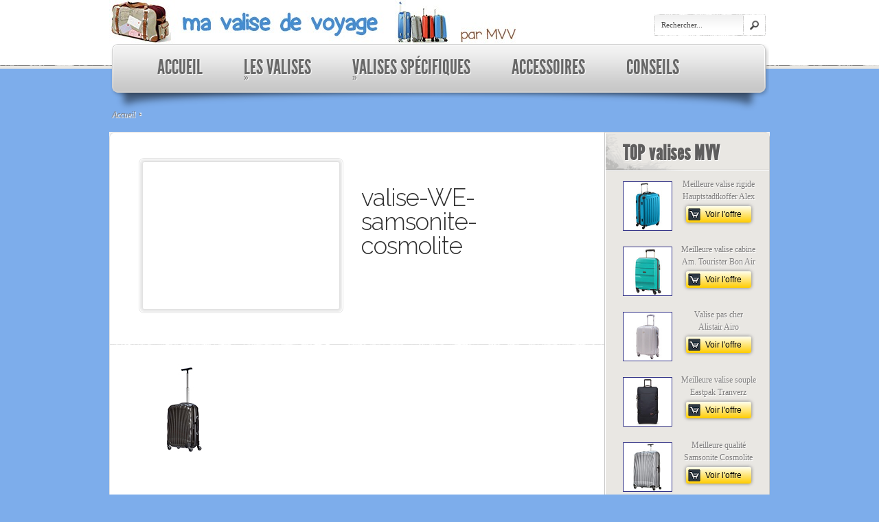

--- FILE ---
content_type: text/html; charset=UTF-8
request_url: https://www.ma-valise-voyage.fr/choisir-une-valise-pour-partir-en-week-end/valise-we-samsonite-cosmolite/
body_size: 14274
content:
<!DOCTYPE html PUBLIC "-//W3C//DTD XHTML 1.0 Transitional//EN" "http://www.w3.org/TR/xhtml1/DTD/xhtml1-transitional.dtd"><html xmlns="http://www.w3.org/1999/xhtml" lang="fr-FR"><head profile="http://gmpg.org/xfn/11"><meta http-equiv="Content-Type" content="text/html; charset=UTF-8" /> <noscript id="aonoscrcss"></noscript><title>valise-WE-samsonite-cosmolite - MaValiseVoyage</title><link rel="stylesheet" media="print" onload="this.onload=null;this.media='all';" id="ao_optimized_gfonts" href="https://fonts.googleapis.com/css?family=Raleway:400,300,200&amp;display=swap" /><!-- <link rel="stylesheet" href="https://www.ma-valise-voyage.fr/wp-content/cache/autoptimize/css/autoptimize_single_28ba676a378e43773631d4ad9834aad2.css" type="text/css" media="screen" /> -->
<link rel="stylesheet" type="text/css" href="//www.ma-valise-voyage.fr/wp-content/cache/wpfc-minified/fe0evl1/48bg0.css" media="screen"/><link rel="pingback" href="https://www.ma-valise-voyage.fr/xmlrpc.php" /> <!--[if lt IE 7]><link rel="stylesheet" type="text/css" href="https://www.ma-valise-voyage.fr/wp-content/themes/eStore-vierge/css/ie6style.css" /> <script type="text/javascript" src="https://www.ma-valise-voyage.fr/wp-content/themes/eStore-vierge/js/DD_belatedPNG_0.0.8a-min.js"></script> <script type="text/javascript">DD_belatedPNG.fix('img#logo');</script> <![endif]--> <!--[if IE 7]><link rel="stylesheet" type="text/css" href="https://www.ma-valise-voyage.fr/wp-content/themes/eStore-vierge/css/ie7style.css" /> <![endif]--> <!--[if IE 8]><link rel="stylesheet" type="text/css" href="https://www.ma-valise-voyage.fr/wp-content/themes/eStore-vierge/css/ie8style.css" /> <![endif]--> <script type="text/javascript">document.documentElement.className = 'js';</script> <title>valise-WE-samsonite-cosmolite - MaValiseVoyage</title><meta name="robots" content="max-snippet:-1, max-image-preview:large, max-video-preview:-1"/><link rel="canonical" href="https://www.ma-valise-voyage.fr/choisir-une-valise-pour-partir-en-week-end/valise-we-samsonite-cosmolite/" /><meta property="og:locale" content="fr_FR" /><meta property="og:type" content="article" /><meta property="og:title" content="valise-WE-samsonite-cosmolite - MaValiseVoyage" /><meta property="og:url" content="https://www.ma-valise-voyage.fr/choisir-une-valise-pour-partir-en-week-end/valise-we-samsonite-cosmolite/" /><meta property="og:site_name" content="MaValiseVoyage" /><meta property="article:publisher" content="https://www.facebook.com/MaValiseVoyage/" /><meta name="twitter:card" content="summary_large_image" /><meta name="twitter:title" content="valise-WE-samsonite-cosmolite - MaValiseVoyage" /><meta name="twitter:image" content="https://www.ma-valise-voyage.fr/wp-content/uploads/2015/03/valise-WE-samsonite-cosmolite.jpg" /> <script type='application/ld+json' class='yoast-schema-graph yoast-schema-graph--main'>{"@context":"https://schema.org","@graph":[{"@type":"WebSite","@id":"https://www.ma-valise-voyage.fr/#website","url":"https://www.ma-valise-voyage.fr/","name":"MaValiseVoyage","inLanguage":"fr-FR","description":"Sac et valise cabine ou rigide sur Ma-Valise-Voyage.fr","potentialAction":{"@type":"SearchAction","target":"https://www.ma-valise-voyage.fr/?s={search_term_string}","query-input":"required name=search_term_string"}},{"@type":"WebPage","@id":"https://www.ma-valise-voyage.fr/choisir-une-valise-pour-partir-en-week-end/valise-we-samsonite-cosmolite/#webpage","url":"https://www.ma-valise-voyage.fr/choisir-une-valise-pour-partir-en-week-end/valise-we-samsonite-cosmolite/","name":"valise-WE-samsonite-cosmolite - MaValiseVoyage","isPartOf":{"@id":"https://www.ma-valise-voyage.fr/#website"},"inLanguage":"fr-FR","datePublished":"2015-03-30T19:54:06+00:00","dateModified":"2015-03-30T19:54:06+00:00"}]}</script> <link rel='dns-prefetch' href='//www.ma-valise-voyage.fr' /><link href='https://fonts.gstatic.com' crossorigin='anonymous' rel='preconnect' /><link rel="alternate" type="application/rss+xml" title="MaValiseVoyage &raquo; Flux" href="https://www.ma-valise-voyage.fr/feed/" /><link rel="alternate" type="application/rss+xml" title="MaValiseVoyage &raquo; Flux des commentaires" href="https://www.ma-valise-voyage.fr/comments/feed/" /><link rel="alternate" type="application/rss+xml" title="MaValiseVoyage &raquo; valise-WE-samsonite-cosmolite Flux des commentaires" href="https://www.ma-valise-voyage.fr/choisir-une-valise-pour-partir-en-week-end/valise-we-samsonite-cosmolite/feed/" /><!-- <link rel="stylesheet" href="https://www.ma-valise-voyage.fr/wp-content/cache/autoptimize/css/autoptimize_single_aaf973b3663e68367fd79c72af3bcb5d.css" type="text/css" media="screen" /> -->
<link rel="stylesheet" type="text/css" href="//www.ma-valise-voyage.fr/wp-content/cache/wpfc-minified/7nfvch94/48bg0.css" media="screen"/><meta content="eStore v.5.0" name="generator"/><!-- <link rel='stylesheet' id='wp-block-library-css'  href='https://www.ma-valise-voyage.fr/wp-includes/css/dist/block-library/style.min.css' type='text/css' media='all' /> --><!-- <link rel='stylesheet' id='toc-screen-css'  href='https://www.ma-valise-voyage.fr/wp-content/plugins/table-of-contents-plus/screen.min.css' type='text/css' media='all' /> --><!-- <link rel='stylesheet' id='et_lb_modules-css'  href='https://www.ma-valise-voyage.fr/wp-content/cache/autoptimize/css/autoptimize_single_c0102af27938567cb82cc02e4da3a673.css' type='text/css' media='all' /> --><!-- <link rel='stylesheet' id='tablepress-default-css'  href='https://www.ma-valise-voyage.fr/wp-content/tablepress-combined.min.css' type='text/css' media='all' /> --><!-- <link rel='stylesheet' id='et-shortcodes-css-css'  href='https://www.ma-valise-voyage.fr/wp-content/cache/autoptimize/css/autoptimize_single_40cb404848bc2e556105c8aea77f29aa.css' type='text/css' media='all' /> --><!-- <link rel='stylesheet' id='popup-maker-site-css'  href='https://www.ma-valise-voyage.fr/wp-content/plugins/popup-maker/assets/css/pum-site.min.css' type='text/css' media='all' /> -->
<link rel="stylesheet" type="text/css" href="//www.ma-valise-voyage.fr/wp-content/cache/wpfc-minified/23b24yqe/48bg0.css" media="all"/><style id='popup-maker-site-inline-css' type='text/css'>/* Popup Google Fonts */
@import url('//fonts.googleapis.com/css?family=Montserrat:100');

/* Popup Theme 5541: Bleu entreprise */
.pum-theme-5541, .pum-theme-enterprise-blue { background-color: rgba( 0, 0, 0, 0.70 ) } 
.pum-theme-5541 .pum-container, .pum-theme-enterprise-blue .pum-container { padding: 28px; border-radius: 5px; border: 1px none #000000; box-shadow: 0px 10px 25px 4px rgba( 2, 2, 2, 0.50 ); background-color: rgba( 255, 255, 255, 1.00 ) } 
.pum-theme-5541 .pum-title, .pum-theme-enterprise-blue .pum-title { color: #315b7c; text-align: left; text-shadow: 0px 0px 0px rgba( 2, 2, 2, 0.23 ); font-family: inherit; font-weight: 100; font-size: 34px; line-height: 36px } 
.pum-theme-5541 .pum-content, .pum-theme-enterprise-blue .pum-content { color: #2d2d2d; font-family: inherit; font-weight: 100 } 
.pum-theme-5541 .pum-content + .pum-close, .pum-theme-enterprise-blue .pum-content + .pum-close { position: absolute; height: 28px; width: 28px; left: auto; right: 8px; bottom: auto; top: 8px; padding: 4px; color: #ffffff; font-family: Times New Roman; font-weight: 100; font-size: 20px; line-height: 20px; border: 1px none #ffffff; border-radius: 42px; box-shadow: 0px 0px 0px 0px rgba( 2, 2, 2, 0.23 ); text-shadow: 0px 0px 0px rgba( 0, 0, 0, 0.23 ); background-color: rgba( 49, 91, 124, 1.00 ) } 

/* Popup Theme 5542: Boite de bienvenue */
.pum-theme-5542, .pum-theme-hello-box { background-color: rgba( 0, 0, 0, 0.75 ) } 
.pum-theme-5542 .pum-container, .pum-theme-hello-box .pum-container { padding: 30px; border-radius: 80px; border: 14px solid #81d742; box-shadow: 0px 0px 0px 0px rgba( 2, 2, 2, 0.00 ); background-color: rgba( 255, 255, 255, 1.00 ) } 
.pum-theme-5542 .pum-title, .pum-theme-hello-box .pum-title { color: #2d2d2d; text-align: left; text-shadow: 0px 0px 0px rgba( 2, 2, 2, 0.23 ); font-family: Montserrat; font-weight: 100; font-size: 32px; line-height: 36px } 
.pum-theme-5542 .pum-content, .pum-theme-hello-box .pum-content { color: #2d2d2d; font-family: inherit; font-weight: 100 } 
.pum-theme-5542 .pum-content + .pum-close, .pum-theme-hello-box .pum-content + .pum-close { position: absolute; height: auto; width: auto; left: auto; right: -30px; bottom: auto; top: -30px; padding: 0px; color: #2d2d2d; font-family: Times New Roman; font-weight: 100; font-size: 32px; line-height: 28px; border: 1px none #ffffff; border-radius: 28px; box-shadow: 0px 0px 0px 0px rgba( 2, 2, 2, 0.23 ); text-shadow: 0px 0px 0px rgba( 0, 0, 0, 0.23 ); background-color: rgba( 255, 255, 255, 1.00 ) } 

/* Popup Theme 5543: En pointe */
.pum-theme-5543, .pum-theme-cutting-edge { background-color: rgba( 0, 0, 0, 0.50 ) } 
.pum-theme-5543 .pum-container, .pum-theme-cutting-edge .pum-container { padding: 18px; border-radius: 0px; border: 1px none #000000; box-shadow: 0px 10px 25px 0px rgba( 2, 2, 2, 0.50 ); background-color: rgba( 30, 115, 190, 1.00 ) } 
.pum-theme-5543 .pum-title, .pum-theme-cutting-edge .pum-title { color: #ffffff; text-align: left; text-shadow: 0px 0px 0px rgba( 2, 2, 2, 0.23 ); font-family: Sans-Serif; font-weight: 100; font-size: 26px; line-height: 28px } 
.pum-theme-5543 .pum-content, .pum-theme-cutting-edge .pum-content { color: #ffffff; font-family: inherit; font-weight: 100 } 
.pum-theme-5543 .pum-content + .pum-close, .pum-theme-cutting-edge .pum-content + .pum-close { position: absolute; height: 24px; width: 24px; left: auto; right: 0px; bottom: auto; top: 0px; padding: 0px; color: #1e73be; font-family: Times New Roman; font-weight: 100; font-size: 32px; line-height: 24px; border: 1px none #ffffff; border-radius: 0px; box-shadow: -1px 1px 1px 0px rgba( 2, 2, 2, 0.10 ); text-shadow: -1px 1px 1px rgba( 0, 0, 0, 0.10 ); background-color: rgba( 238, 238, 34, 1.00 ) } 

/* Popup Theme 5544: Framed Border */
.pum-theme-5544, .pum-theme-framed-border { background-color: rgba( 255, 255, 255, 0.50 ) } 
.pum-theme-5544 .pum-container, .pum-theme-framed-border .pum-container { padding: 18px; border-radius: 0px; border: 20px outset #dd3333; box-shadow: 1px 1px 3px 0px rgba( 2, 2, 2, 0.97 ) inset; background-color: rgba( 255, 251, 239, 1.00 ) } 
.pum-theme-5544 .pum-title, .pum-theme-framed-border .pum-title { color: #000000; text-align: left; text-shadow: 0px 0px 0px rgba( 2, 2, 2, 0.23 ); font-family: inherit; font-weight: 100; font-size: 32px; line-height: 36px } 
.pum-theme-5544 .pum-content, .pum-theme-framed-border .pum-content { color: #2d2d2d; font-family: inherit; font-weight: 100 } 
.pum-theme-5544 .pum-content + .pum-close, .pum-theme-framed-border .pum-content + .pum-close { position: absolute; height: 20px; width: 20px; left: auto; right: -20px; bottom: auto; top: -20px; padding: 0px; color: #ffffff; font-family: Tahoma; font-weight: 700; font-size: 16px; line-height: 18px; border: 1px none #ffffff; border-radius: 0px; box-shadow: 0px 0px 0px 0px rgba( 2, 2, 2, 0.23 ); text-shadow: 0px 0px 0px rgba( 0, 0, 0, 0.23 ); background-color: rgba( 0, 0, 0, 0.55 ) } 

/* Popup Theme 5545: Barre flottante - Bleu léger */
.pum-theme-5545, .pum-theme-floating-bar { background-color: rgba( 255, 255, 255, 0.00 ) } 
.pum-theme-5545 .pum-container, .pum-theme-floating-bar .pum-container { padding: 8px; border-radius: 0px; border: 1px none #000000; box-shadow: 1px 1px 3px 0px rgba( 2, 2, 2, 0.23 ); background-color: rgba( 238, 246, 252, 1.00 ) } 
.pum-theme-5545 .pum-title, .pum-theme-floating-bar .pum-title { color: #505050; text-align: left; text-shadow: 0px 0px 0px rgba( 2, 2, 2, 0.23 ); font-family: inherit; font-weight: 400; font-size: 32px; line-height: 36px } 
.pum-theme-5545 .pum-content, .pum-theme-floating-bar .pum-content { color: #505050; font-family: inherit; font-weight: 400 } 
.pum-theme-5545 .pum-content + .pum-close, .pum-theme-floating-bar .pum-content + .pum-close { position: absolute; height: 18px; width: 18px; left: auto; right: 5px; bottom: auto; top: 50%; padding: 0px; color: #505050; font-family: Sans-Serif; font-weight: 700; font-size: 15px; line-height: 18px; border: 1px solid #505050; border-radius: 15px; box-shadow: 0px 0px 0px 0px rgba( 2, 2, 2, 0.00 ); text-shadow: 0px 0px 0px rgba( 0, 0, 0, 0.00 ); background-color: rgba( 255, 255, 255, 0.00 ); transform: translate(0, -50%) } 

/* Popup Theme 5546: Contenu uniquement - Pour utilisation avec les constructeurs de pages ou l’éditeur de blocs */
.pum-theme-5546, .pum-theme-content-only { background-color: rgba( 0, 0, 0, 0.70 ) } 
.pum-theme-5546 .pum-container, .pum-theme-content-only .pum-container { padding: 0px; border-radius: 0px; border: 1px none #000000; box-shadow: 0px 0px 0px 0px rgba( 2, 2, 2, 0.00 ) } 
.pum-theme-5546 .pum-title, .pum-theme-content-only .pum-title { color: #000000; text-align: left; text-shadow: 0px 0px 0px rgba( 2, 2, 2, 0.23 ); font-family: inherit; font-weight: 400; font-size: 32px; line-height: 36px } 
.pum-theme-5546 .pum-content, .pum-theme-content-only .pum-content { color: #8c8c8c; font-family: inherit; font-weight: 400 } 
.pum-theme-5546 .pum-content + .pum-close, .pum-theme-content-only .pum-content + .pum-close { position: absolute; height: 18px; width: 18px; left: auto; right: 7px; bottom: auto; top: 7px; padding: 0px; color: #000000; font-family: inherit; font-weight: 700; font-size: 20px; line-height: 20px; border: 1px none #ffffff; border-radius: 15px; box-shadow: 0px 0px 0px 0px rgba( 2, 2, 2, 0.00 ); text-shadow: 0px 0px 0px rgba( 0, 0, 0, 0.00 ); background-color: rgba( 255, 255, 255, 0.00 ) } 

/* Popup Theme 5540: Visionneuse */
.pum-theme-5540, .pum-theme-lightbox { background-color: rgba( 0, 0, 0, 0.60 ) } 
.pum-theme-5540 .pum-container, .pum-theme-lightbox .pum-container { padding: 18px; border-radius: 3px; border: 8px solid #000000; box-shadow: 0px 0px 30px 0px rgba( 2, 2, 2, 1.00 ); background-color: rgba( 255, 255, 255, 1.00 ) } 
.pum-theme-5540 .pum-title, .pum-theme-lightbox .pum-title { color: #000000; text-align: left; text-shadow: 0px 0px 0px rgba( 2, 2, 2, 0.23 ); font-family: inherit; font-weight: 100; font-size: 32px; line-height: 36px } 
.pum-theme-5540 .pum-content, .pum-theme-lightbox .pum-content { color: #000000; font-family: inherit; font-weight: 100 } 
.pum-theme-5540 .pum-content + .pum-close, .pum-theme-lightbox .pum-content + .pum-close { position: absolute; height: 26px; width: 26px; left: auto; right: -13px; bottom: auto; top: -13px; padding: 0px; color: #ffffff; font-family: Arial; font-weight: 100; font-size: 24px; line-height: 24px; border: 2px solid #ffffff; border-radius: 26px; box-shadow: 0px 0px 15px 1px rgba( 2, 2, 2, 0.75 ); text-shadow: 0px 0px 0px rgba( 0, 0, 0, 0.23 ); background-color: rgba( 0, 0, 0, 1.00 ) } 

/* Popup Theme 4851: Default Theme */
.pum-theme-4851, .pum-theme-default-theme-2 { background-color: rgba( 255, 255, 255, 1.00 ) } 
.pum-theme-4851 .pum-container, .pum-theme-default-theme-2 .pum-container { padding: 18px; border-radius: 0px; border: 1px none #000000; box-shadow: 1px 1px 3px 0px rgba( 2, 2, 2, 0.23 ); background-color: rgba( 249, 249, 249, 1.00 ) } 
.pum-theme-4851 .pum-title, .pum-theme-default-theme-2 .pum-title { color: #000000; text-align: left; text-shadow: 0px 0px 0px rgba( 2, 2, 2, 0.23 ); font-family: inherit; font-weight: inherit; font-size: 32px; font-style: normal; line-height: 36px } 
.pum-theme-4851 .pum-content, .pum-theme-default-theme-2 .pum-content { color: #8c8c8c; font-family: inherit; font-weight: inherit; font-style: normal } 
.pum-theme-4851 .pum-content + .pum-close, .pum-theme-default-theme-2 .pum-content + .pum-close { position: absolute; height: auto; width: auto; left: auto; right: 0px; bottom: auto; top: 0px; padding: 8px; color: #ffffff; font-family: inherit; font-weight: inherit; font-size: 12px; font-style: normal; line-height: 14px; border: 1px none #ffffff; border-radius: 0px; box-shadow: 0px 0px 0px 0px rgba( 2, 2, 2, 0.23 ); text-shadow: 0px 0px 0px rgba( 0, 0, 0, 0.23 ); background-color: rgba( 0, 183, 205, 1.00 ) } 

/* Popup Theme 4073: Default Theme */
.pum-theme-4073, .pum-theme-default-theme { background-color: rgba( 255, 255, 255, 1.00 ) } 
.pum-theme-4073 .pum-container, .pum-theme-default-theme .pum-container { padding: 18px; border-radius: 0px; border: 1px none #000000; box-shadow: 1px 1px 3px 0px rgba( 2, 2, 2, 0.23 ); background-color: rgba( 249, 249, 249, 1.00 ) } 
.pum-theme-4073 .pum-title, .pum-theme-default-theme .pum-title { color: #000000; text-align: left; text-shadow: 0px 0px 0px rgba( 2, 2, 2, 0.23 ); font-family: inherit; font-weight: inherit; font-size: 32px; font-style: normal; line-height: 36px } 
.pum-theme-4073 .pum-content, .pum-theme-default-theme .pum-content { color: #8c8c8c; font-family: inherit; font-weight: inherit; font-style: normal } 
.pum-theme-4073 .pum-content + .pum-close, .pum-theme-default-theme .pum-content + .pum-close { position: absolute; height: auto; width: auto; left: auto; right: 0px; bottom: auto; top: 0px; padding: 8px; color: #ffffff; font-family: inherit; font-weight: inherit; font-size: 12px; font-style: normal; line-height: 14px; border: 1px none #ffffff; border-radius: 0px; box-shadow: 0px 0px 0px 0px rgba( 2, 2, 2, 0.23 ); text-shadow: 0px 0px 0px rgba( 0, 0, 0, 0.23 ); background-color: rgba( 0, 183, 205, 1.00 ) } 

#pum-4072 {z-index: 1999999999}</style><!-- <link rel='stylesheet' id='aawp-styles-css'  href='https://www.ma-valise-voyage.fr/wp-content/plugins/aawp/public/assets/css/styles.min.css' type='text/css' media='all' /> -->
<link rel="stylesheet" type="text/css" href="//www.ma-valise-voyage.fr/wp-content/cache/wpfc-minified/mbu5k9fd/48bg0.css" media="all"/><!-- <link rel='stylesheet' id='fancybox-css'  href='https://www.ma-valise-voyage.fr/wp-content/cache/autoptimize/css/autoptimize_single_87f88afe6cf8c1961b53d0a4581d17bc.css' type='text/css' media='screen' /> --><!-- <link rel='stylesheet' id='et_page_templates-css'  href='https://www.ma-valise-voyage.fr/wp-content/cache/autoptimize/css/autoptimize_single_c38c99fdfa248f7aa3f5e0a5b692a716.css' type='text/css' media='screen' /> -->
<link rel="stylesheet" type="text/css" href="//www.ma-valise-voyage.fr/wp-content/cache/wpfc-minified/79bkkmcx/48bg0.css" media="screen"/> <script type='text/javascript' src='https://www.ma-valise-voyage.fr/wp-includes/js/jquery/jquery.js'></script> <link rel='https://api.w.org/' href='https://www.ma-valise-voyage.fr/wp-json/' /><link rel="EditURI" type="application/rsd+xml" title="RSD" href="https://www.ma-valise-voyage.fr/xmlrpc.php?rsd" /><link rel="wlwmanifest" type="application/wlwmanifest+xml" href="https://www.ma-valise-voyage.fr/wp-includes/wlwmanifest.xml" /><meta name="generator" content="WordPress 5.4.18" /><link rel='shortlink' href='https://www.ma-valise-voyage.fr/?p=3024' /><link rel="alternate" type="application/json+oembed" href="https://www.ma-valise-voyage.fr/wp-json/oembed/1.0/embed?url=https%3A%2F%2Fwww.ma-valise-voyage.fr%2Fchoisir-une-valise-pour-partir-en-week-end%2Fvalise-we-samsonite-cosmolite%2F" /><link rel="alternate" type="text/xml+oembed" href="https://www.ma-valise-voyage.fr/wp-json/oembed/1.0/embed?url=https%3A%2F%2Fwww.ma-valise-voyage.fr%2Fchoisir-une-valise-pour-partir-en-week-end%2Fvalise-we-samsonite-cosmolite%2F&#038;format=xml" /><style type="text/css">/*<![CDATA[*/.aawp .aawp-tb__row--highlight{background-color:#256aaf;}.aawp .aawp-tb__row--highlight{color:#256aaf;}.aawp .aawp-tb__row--highlight a{color:#256aaf;}/*]]>*/</style><style type="text/css"></style><link rel="shortcut icon" href="https://www.ma-valise-voyage.fr/wp-content/uploads/2014/12/favicon-ma-valise-voyage.png" /><style type="text/css" id="custom-background-css">body.custom-background { background-color: #7dadeb; }</style><style type="text/css">#et_pt_portfolio_gallery { margin-left: -41px; }
		.et_pt_portfolio_item { margin-left: 31px; }
		.et_portfolio_small { margin-left: -40px !important; }
		.et_portfolio_small .et_pt_portfolio_item { margin-left: 29px !important; }
		.et_portfolio_large { margin-left: -24px !important; }
		.et_portfolio_large .et_pt_portfolio_item { margin-left: 4px !important; }</style><style type="text/css" id="et-custom-css">#secondary-menu ul {width: 172px !important;}

/* CSS Sidebar Image */
    #sidebar img.selec { float: left; border: 1px solid #338; height: 70px; margin-right: 3px; margin-top: 5px; }
    div.divselec:after { content: ""; /* Important, sinon l'élément n'est pas généré. */ display: table; clear: both; }



/* Gestion CSS Bouton Ama shortcode */
.amabtn {
    background: linear-gradient(#ffe, #fc0) repeat scroll 0 0 rgba(0, 0, 0, 0);
    border-radius: 3px;
    box-shadow: 0 0 5px rgba(0, 0, 0, 0.5), 0 -1px 0 rgba(255, 255, 255, 0.4);
    color: #000;
    display: inline-block;
    margin-bottom: 5px;
    margin-top: 5px;
    padding: 2px 14px 2px 2px;
    text-align: center;
    text-shadow: 0 1px 0 rgba(255, 255, 255, 0.2);
    font-family: Arial,sans-serif;
    font-size: 14px;
}
.amabtn:hover {
    background: linear-gradient(#fd5, #fb3) repeat scroll 0 0 rgba(0, 0, 0, 0);
    color: #222;
}

.amaimg {
    vertical-align: -9px;
    margin-right: 12px;
}



/* Gestion CSS Bouton Ama shortcode Petit */
.amabtnpetit {
    background: linear-gradient(#ffe, #fc0) repeat scroll 0 0 rgba(0, 0, 0, 0);
    border-radius: 3px;
    box-shadow: 0 0 5px rgba(0, 0, 0, 0.5), 0 -1px 0 rgba(255, 255, 255, 0.4);
    color: #000;
    display: inline-block;
    margin-bottom: 5px;
    margin-top: 5px;
    padding: 2px 14px 2px 2px;
    text-align: center;
    text-shadow: 0 1px 0 rgba(255, 255, 255, 0.2);
    font-family: Arial,sans-serif;
    font-size: 12px;
/* min-width: 100px; */
}
.amabtnpetit:hover {
    background: linear-gradient(#fd5, #fb3) repeat scroll 0 0 rgba(0, 0, 0, 0);
    color: #222;
}

.amaimgpetit {
    vertical-align: -6px;
    margin-right: 6px;
}



/* Gestion CSS Bouton Ama shortcode sans */
.amabtnsans {
    background: linear-gradient(#ffe, #fc0) repeat scroll 0 0 rgba(0, 0, 0, 0);
    border-radius: 3px;
    box-shadow: 0 0 5px rgba(0, 0, 0, 0.5), 0 -1px 0 rgba(255, 255, 255, 0.4);
    color: #000;
    display: inline-block;
    margin-bottom: 5px;
    margin-top: 5px;
    padding: 8px 6px 8px 6px;
    text-align: center;
    text-shadow: 0 1px 0 rgba(255, 255, 255, 0.2);
    font-family: Arial,sans-serif;
    font-size: 14px;
}
.amabtnsans:hover {
    background: linear-gradient(#fd5, #fb3) repeat scroll 0 0 rgba(0, 0, 0, 0);
    color: #222;
}</style> <script src="https://www.ma-valise-voyage.fr/wp-content/cache/autoptimize/js/autoptimize_3f99c17d13102b02e3223804c3678e6f.js"></script></head><body class="attachment attachment-template-default single single-attachment postid-3024 attachmentid-3024 attachment-jpeg custom-background cufon-enabled aawp-custom chrome et_includes_sidebar"><div id="header"><div class="container clearfix"> <a href="https://www.ma-valise-voyage.fr/"> <noscript><img src="https://www.ma-valise-voyage.fr/wp-content/uploads/2014/12/logo-ma-valise-voyage1.jpg" alt="MaValiseVoyage" id="logo"/></noscript><img class="lazyload" src='data:image/svg+xml,%3Csvg%20xmlns=%22http://www.w3.org/2000/svg%22%20viewBox=%220%200%20210%20140%22%3E%3C/svg%3E' data-src="https://www.ma-valise-voyage.fr/wp-content/uploads/2014/12/logo-ma-valise-voyage1.jpg" alt="MaValiseVoyage" id="logo"/></a><ul id="top-menu" class="nav superfish clearfix"></ul><div id="search-bar"><form method="get" id="searchform1" action="https://www.ma-valise-voyage.fr/"> <input type="text" value="Rechercher..." name="s" id="searchinput" /> <input type="image" src="https://www.ma-valise-voyage.fr/wp-content/themes/eStore-vierge/images/search-icon.png" id="searchsubmit" /></form></div><div id="menu"><ul id="secondary-menu" class="nav superfish clearfix"><li id="menu-item-146" class="menu-item menu-item-type-post_type menu-item-object-page menu-item-home"><a href="https://www.ma-valise-voyage.fr/"><strong>Accueil</strong><span></span></a></li><li id="menu-item-3041" class="menu-item menu-item-type-taxonomy menu-item-object-category menu-item-has-children"><a href="https://www.ma-valise-voyage.fr/category/valise/"><strong>Les valises</strong><span></span></a><ul class="sub-menu"><li id="menu-item-1303" class="menu-item menu-item-type-post_type menu-item-object-page"><a href="https://www.ma-valise-voyage.fr/notre-comparatif-des-meilleures-valises-cabines/">Comparatif Valises Cabines<span></span></a></li><li id="menu-item-1302" class="menu-item menu-item-type-post_type menu-item-object-page"><a href="https://www.ma-valise-voyage.fr/comparatif-des-meilleures-valises-rigides/">Comparatif Valises Rigides<span></span></a></li><li id="menu-item-1305" class="menu-item menu-item-type-post_type menu-item-object-page"><a href="https://www.ma-valise-voyage.fr/notre-comparatif-des-meilleurs-sacs-de-voyages/">Comparatif Sacs de Voyage<span></span></a></li><li id="menu-item-4058" class="menu-item menu-item-type-post_type menu-item-object-page"><a href="https://www.ma-valise-voyage.fr/comparatif-meilleurs-sacs-a-dos/">Comparatif Sacs à Dos<span></span></a></li></ul></li><li id="menu-item-3042" class="menu-item menu-item-type-taxonomy menu-item-object-category menu-item-has-children"><a href="https://www.ma-valise-voyage.fr/category/valises-specifiques/"><strong>Valises Spécifiques</strong><span></span></a><ul class="sub-menu"><li id="menu-item-3044" class="menu-item menu-item-type-taxonomy menu-item-object-category"><a href="https://www.ma-valise-voyage.fr/category/valises-specifiques/valises-design/">Valises design<span></span></a></li><li id="menu-item-3046" class="menu-item menu-item-type-taxonomy menu-item-object-category"><a href="https://www.ma-valise-voyage.fr/category/valises-specifiques/valises-pour-les-enfants/">Valises pour les enfants<span></span></a></li><li id="menu-item-3050" class="menu-item menu-item-type-taxonomy menu-item-object-category"><a href="https://www.ma-valise-voyage.fr/category/valises-specifiques/tailles-et-matieres/">Tailles et matières<span></span></a></li><li id="menu-item-3047" class="menu-item menu-item-type-taxonomy menu-item-object-category"><a href="https://www.ma-valise-voyage.fr/category/valises-specifiques/valises-pour-les-pros/">Valises pour les pros<span></span></a></li><li id="menu-item-3075" class="menu-item menu-item-type-taxonomy menu-item-object-category"><a href="https://www.ma-valise-voyage.fr/category/valises-specifiques/valises-pour-le-sport/">Valises pour le sport<span></span></a></li><li id="menu-item-3048" class="menu-item menu-item-type-taxonomy menu-item-object-category"><a href="https://www.ma-valise-voyage.fr/category/valises-specifiques/valises-pour-les-soins/">Valises pour les soins<span></span></a></li><li id="menu-item-3043" class="menu-item menu-item-type-taxonomy menu-item-object-category"><a href="https://www.ma-valise-voyage.fr/category/valises-specifiques/valises-pour-les-animaux/">Valises pour les animaux<span></span></a></li></ul></li><li id="menu-item-2130" class="menu-item menu-item-type-post_type menu-item-object-page"><a href="https://www.ma-valise-voyage.fr/accessoires-de-voyage/"><strong>Accessoires</strong><span></span></a></li><li id="menu-item-3052" class="menu-item menu-item-type-taxonomy menu-item-object-category"><a href="https://www.ma-valise-voyage.fr/category/conseils-pratiques/"><strong>Conseils</strong><span></span></a></li></ul></div></div></div><div id="content" ><div class="container clearfix"><div id="breadcrumbs"> <a href="https://www.ma-valise-voyage.fr/">Accueil</a> <span class="sep"></span></div><div id="main-area"><div id="main-content" class="clearfix"><div id="left-column"><div class="post clearfix"><div id="product-slider"><div id="product-slides"><div class="item-slide"> <a href="https://www.ma-valise-voyage.fr/wp-content/uploads/2015/03/valise-WE-samsonite-cosmolite.jpg" rel="gallery" class="fancybox"> <span class="overlay"></span> </a></div></div></div><div class="product-info"><h1 class="title">valise-WE-samsonite-cosmolite</h1><div class="clearfix"></div><div class="description"><p></p></div></div><div class="clear"></div><div class="hr"></div><p class="attachment"><a href='https://www.ma-valise-voyage.fr/wp-content/uploads/2015/03/valise-WE-samsonite-cosmolite.jpg'><noscript><img width="130" height="130" src="https://www.ma-valise-voyage.fr/wp-content/uploads/2015/03/valise-WE-samsonite-cosmolite.jpg" class="attachment-medium size-medium" alt="" srcset="https://www.ma-valise-voyage.fr/wp-content/uploads/2015/03/valise-WE-samsonite-cosmolite.jpg 130w, https://www.ma-valise-voyage.fr/wp-content/uploads/2015/03/valise-WE-samsonite-cosmolite-109x109.jpg 109w, https://www.ma-valise-voyage.fr/wp-content/uploads/2015/03/valise-WE-samsonite-cosmolite-44x44.jpg 44w" sizes="(max-width: 130px) 100vw, 130px" /></noscript><img width="130" height="130" src='data:image/svg+xml,%3Csvg%20xmlns=%22http://www.w3.org/2000/svg%22%20viewBox=%220%200%20130%20130%22%3E%3C/svg%3E' data-src="https://www.ma-valise-voyage.fr/wp-content/uploads/2015/03/valise-WE-samsonite-cosmolite.jpg" class="lazyload attachment-medium size-medium" alt="" data-srcset="https://www.ma-valise-voyage.fr/wp-content/uploads/2015/03/valise-WE-samsonite-cosmolite.jpg 130w, https://www.ma-valise-voyage.fr/wp-content/uploads/2015/03/valise-WE-samsonite-cosmolite-109x109.jpg 109w, https://www.ma-valise-voyage.fr/wp-content/uploads/2015/03/valise-WE-samsonite-cosmolite-44x44.jpg 44w" data-sizes="(max-width: 130px) 100vw, 130px" /></a></p><div class="clear"></div></div></div><div id="sidebar"><div id="text-7" class="widget widget_text"><h4 class="widgettitle">TOP valises MVV</h4><div class="widget-content"><div class="textwidget"><div class="divselec" style="text-align: center"> <a href="https://www.ma-valise-voyage.fr/meilleure-valise-rigide" target="_blank" rel="noopener noreferrer"> <noscript><img class="selec" src="https://www.ma-valise-voyage.fr/wp-content/uploads/2015/06/valise-meilleure-valise-rigide-haupstadtkoffer-alex.jpg" /></noscript><img class="lazyload selec" src='data:image/svg+xml,%3Csvg%20xmlns=%22http://www.w3.org/2000/svg%22%20viewBox=%220%200%20210%20140%22%3E%3C/svg%3E' data-src="https://www.ma-valise-voyage.fr/wp-content/uploads/2015/06/valise-meilleure-valise-rigide-haupstadtkoffer-alex.jpg" /> Meilleure valise rigide<br />Hauptstadtkoffer Alex </a> <br /> <a href="https://www.ma-valise-voyage.fr/meilleure-valise-rigide" rel="nofollow noopener noreferrer" target="_blank"><span class="amabtnpetit"><img src="/wp-content/uploads/2015/04/acart-petit.png" class="amaimgpetit">Voir l'offre</span></a></div><br /><div class="divselec" style="text-align: center"> <a href="https://www.ma-valise-voyage.fr/meilleure-valise-cabine-american-tourister-bon-air" target="_blank" rel="noopener noreferrer"> <noscript><img class="selec" src="https://www.ma-valise-voyage.fr/wp-content/uploads/2017/06/american-tourister-bon-air-valise-cabine.jpg" /></noscript><img class="lazyload selec" src='data:image/svg+xml,%3Csvg%20xmlns=%22http://www.w3.org/2000/svg%22%20viewBox=%220%200%20210%20140%22%3E%3C/svg%3E' data-src="https://www.ma-valise-voyage.fr/wp-content/uploads/2017/06/american-tourister-bon-air-valise-cabine.jpg" /> Meilleure valise cabine<br />Am. Tourister Bon Air </a> <br /> <a href="https://www.ma-valise-voyage.fr/meilleure-valise-cabine-american-tourister-bon-air" rel="nofollow noopener noreferrer" target="_blank"><span class="amabtnpetit"><img src="/wp-content/uploads/2015/04/acart-petit.png" class="amaimgpetit">Voir l'offre</span></a></div><br /><div class="divselec" style="text-align: center"> <a href="https://www.ma-valise-voyage.fr/valise-cabine-pas-cher-alistair-airo" target="_blank" rel="noopener noreferrer"> <noscript><img class="selec" src="https://www.ma-valise-voyage.fr/wp-content/uploads/2017/06/alistair-airo-valise-pas-cher.jpg" /
<br /></noscript><img class="lazyload selec" src='data:image/svg+xml,%3Csvg%20xmlns=%22http://www.w3.org/2000/svg%22%20viewBox=%220%200%20210%20140%22%3E%3C/svg%3E' data-src="https://www.ma-valise-voyage.fr/wp-content/uploads/2017/06/alistair-airo-valise-pas-cher.jpg" /
<br /> Valise pas cher<br />Alistair Airo </a> <br /> <a href="https://www.ma-valise-voyage.fr/valise-cabine-pas-cher-alistair-airo" rel="nofollow noopener noreferrer" target="_blank"><span class="amabtnpetit"><img src="/wp-content/uploads/2015/04/acart-petit.png" class="amaimgpetit">Voir l'offre</span></a></div><br /><div class="divselec" style="text-align: center"> <a href="https://www.ma-valise-voyage.fr/meilleure-valise-souple-eastpak-tranverz" target="_blank" rel="noopener noreferrer"> <noscript><img class="selec" src="https://www.ma-valise-voyage.fr/wp-content/uploads/2017/06/eastpak-tranverz-valise-souple.jpg" /
<br /></noscript><img class="lazyload selec" src='data:image/svg+xml,%3Csvg%20xmlns=%22http://www.w3.org/2000/svg%22%20viewBox=%220%200%20210%20140%22%3E%3C/svg%3E' data-src="https://www.ma-valise-voyage.fr/wp-content/uploads/2017/06/eastpak-tranverz-valise-souple.jpg" /
<br /> Meilleure valise souple<br />Eastpak Tranverz </a> <br /> <a href="https://www.ma-valise-voyage.fr/meilleure-valise-souple-eastpak-tranverz" rel="nofollow noopener noreferrer" target="_blank"><span class="amabtnpetit"><img src="/wp-content/uploads/2015/04/acart-petit.png" class="amaimgpetit">Voir l'offre</span></a></div><br /><div class="divselec" style="text-align: center"> <a href="https://www.ma-valise-voyage.fr/meilleure-valise-haut-de-gamme" target="_blank" rel="noopener noreferrer"> <noscript><img class="selec" src="/wp-content/uploads/2015/01/samsonite-cosmolite-144l.jpg" /
<br /></noscript><img class="lazyload selec" src='data:image/svg+xml,%3Csvg%20xmlns=%22http://www.w3.org/2000/svg%22%20viewBox=%220%200%20210%20140%22%3E%3C/svg%3E' data-src="/wp-content/uploads/2015/01/samsonite-cosmolite-144l.jpg" /
<br /> Meilleure qualité<br />Samsonite Cosmolite </a> <br /> <a href="https://www.ma-valise-voyage.fr/meilleure-valise-haut-de-gamme" rel="nofollow noopener noreferrer" target="_blank"><span class="amabtnpetit"><img src="/wp-content/uploads/2015/04/acart-petit.png" class="amaimgpetit">Voir l'offre</span></a></div><br /><div class="divselec" style="text-align: center"> <a href="https://www.ma-valise-voyage.fr/meilleure-valise-enfant" target="_blank" rel="noopener noreferrer"> <noscript><img class="selec" src="/wp-content/uploads/2015/04/valise-trunki-pour-enfant.jpg" /></noscript><img class="lazyload selec" src='data:image/svg+xml,%3Csvg%20xmlns=%22http://www.w3.org/2000/svg%22%20viewBox=%220%200%20210%20140%22%3E%3C/svg%3E' data-src="/wp-content/uploads/2015/04/valise-trunki-pour-enfant.jpg" /> Meilleure valise enfant<br />Trunki </a> <br /> <a href="https://www.ma-valise-voyage.fr/meilleure-valise-enfant" rel="nofollow noopener noreferrer" target="_blank"><span class="amabtnpetit"><img src="/wp-content/uploads/2015/04/acart-petit.png" class="amaimgpetit">Voir l'offre</span></a></div><br /><div class="divselec" style="text-align: center"> <a href="https://www.ma-valise-voyage.fr/meilleure-valise-xxl" target="_blank" rel="noopener noreferrer"> <noscript><img class="selec" src="https://www.ma-valise-voyage.fr/wp-content/uploads/2015/06/meilleure-valise-xxl-samsonite-scure.jpg" /></noscript><img class="lazyload selec" src='data:image/svg+xml,%3Csvg%20xmlns=%22http://www.w3.org/2000/svg%22%20viewBox=%220%200%20210%20140%22%3E%3C/svg%3E' data-src="https://www.ma-valise-voyage.fr/wp-content/uploads/2015/06/meilleure-valise-xxl-samsonite-scure.jpg" /> Meilleure valise XXL<br />Samsonite S'Cure </a> <br /> <a href="https://www.ma-valise-voyage.fr/meilleure-valise-xxl" rel="nofollow noopener noreferrer" target="_blank"><span class="amabtnpetit"><img src="/wp-content/uploads/2015/04/acart-petit.png" class="amaimgpetit">Voir l'offre</span></a></div><br /><div class="divselec" style="text-align: center"> <a href="https://www.ma-valise-voyage.fr/meilleur-sac-de-voyage" target="_blank" rel="noopener noreferrer"> <noscript><img class="selec" src="/wp-content/uploads/2015/03/valise-tissus-eastpak-station-e1427924807776.jpg" /></noscript><img class="lazyload selec" src='data:image/svg+xml,%3Csvg%20xmlns=%22http://www.w3.org/2000/svg%22%20viewBox=%220%200%20210%20140%22%3E%3C/svg%3E' data-src="/wp-content/uploads/2015/03/valise-tissus-eastpak-station-e1427924807776.jpg" /> Meilleur sac de voyage<br />Eastpak Station </a> <br /> <a href="https://www.ma-valise-voyage.fr/meilleur-sac-de-voyage" rel="nofollow noopener noreferrer" target="_blank"><span class="amabtnpetit"><img src="/wp-content/uploads/2015/04/acart-petit.png" class="amaimgpetit">Voir l'offre</span></a></div><br /><div class="divselec" style="text-align: center"> <a href="https://www.ma-valise-voyage.fr/meilleur-accessoire-coussin-de-voyage-udream" target="_blank" rel="noopener noreferrer"> <noscript><img class="selec" src="https://www.ma-valise-voyage.fr/wp-content/uploads/2016/01/coussin-voyage-travel-earth-udream-meilleur-accessoire.jpg" /></noscript><img class="lazyload selec" src='data:image/svg+xml,%3Csvg%20xmlns=%22http://www.w3.org/2000/svg%22%20viewBox=%220%200%20210%20140%22%3E%3C/svg%3E' data-src="https://www.ma-valise-voyage.fr/wp-content/uploads/2016/01/coussin-voyage-travel-earth-udream-meilleur-accessoire.jpg" /> Meilleur accessoire<br />Coussin de Voyage </a> <br /> <a href="https://www.ma-valise-voyage.fr/meilleur-accessoire-coussin-de-voyage-udream" rel="nofollow noopener noreferrer" target="_blank"><span class="amabtnpetit"><img src="/wp-content/uploads/2015/04/acart-petit.png" class="amaimgpetit">Voir l'offre</span></a></div></div></div></div><div id="text-9" class="widget widget_text"><h4 class="widgettitle">TOP 3 Sets de Valises</h4><div class="widget-content"><div class="textwidget"><div class="divselec" style="text-align: center"> <a href="https://www.ma-valise-voyage.fr/set-voyage-alex-hauptstadtkoffer" target="_blank" rel="noopener noreferrer"> <noscript><img class="selec" src="/wp-content/uploads/2015/04/set-valise-haupstadtkoffer-alex.jpg" /></noscript><img class="lazyload selec" src='data:image/svg+xml,%3Csvg%20xmlns=%22http://www.w3.org/2000/svg%22%20viewBox=%220%200%20210%20140%22%3E%3C/svg%3E' data-src="/wp-content/uploads/2015/04/set-valise-haupstadtkoffer-alex.jpg" /> <br /> Set de valises Alex </a> <br /> <a href="https://www.ma-valise-voyage.fr/set-voyage-alex-hauptstadtkoffer" rel="nofollow noopener noreferrer" target="_blank"><span class="amabtnpetit"><img src="/wp-content/uploads/2015/04/acart-petit.png" class="amaimgpetit">Voir l'offre</span></a></div><div class="divselec" style="text-align: center"> <a href="https://www.ma-valise-voyage.fr/set-voyage-wedding-hauptstadtkoffer" target="_blank" rel="noopener noreferrer"> <noscript><img class="selec" src="/wp-content/uploads/2015/04/set-valise-haupstadtkoffer-wedding.jpg" /></noscript><img class="lazyload selec" src='data:image/svg+xml,%3Csvg%20xmlns=%22http://www.w3.org/2000/svg%22%20viewBox=%220%200%20210%20140%22%3E%3C/svg%3E' data-src="/wp-content/uploads/2015/04/set-valise-haupstadtkoffer-wedding.jpg" /> <br /> Set de valises Wedding </a><br /> <a href="https://www.ma-valise-voyage.fr/set-voyage-wedding-hauptstadtkoffer" rel="nofollow noopener noreferrer" target="_blank"><span class="amabtnpetit"><img src="/wp-content/uploads/2015/04/acart-petit.png" class="amaimgpetit">Voir l'offre</span></a></div><div class="divselec" style="text-align: center"> <a href="https://www.ma-valise-voyage.fr/valise-ferge-set-3-valises" target="_blank" rel="noopener noreferrer"> <noscript><img class="selec" src="https://www.ma-valise-voyage.fr/wp-content/uploads/2015/11/set-3-valises-ferge.jpg" /></noscript><img class="lazyload selec" src='data:image/svg+xml,%3Csvg%20xmlns=%22http://www.w3.org/2000/svg%22%20viewBox=%220%200%20210%20140%22%3E%3C/svg%3E' data-src="https://www.ma-valise-voyage.fr/wp-content/uploads/2015/11/set-3-valises-ferge.jpg" /> <br /> Set de valises Fergé </a><br /> <a href="https://www.ma-valise-voyage.fr/valise-ferge-set-3-valises" rel="nofollow noopener noreferrer" target="_blank"><span class="amabtnpetit"><img src="/wp-content/uploads/2015/04/acart-petit.png" class="amaimgpetit">Voir l'offre</span></a></div></div></div></div><div id="text-12" class="widget widget_text"><h4 class="widgettitle">TOP ACCESSOIRES</h4><div class="widget-content"><div class="textwidget"><a href="https://www.ma-valise-voyage.fr/top-accessoire-coussin-de-voyage-udream" target="_blank" rel="noopener noreferrer"> <noscript><img src="https://www.ma-valise-voyage.fr/wp-content/uploads/2016/01/coussin-de-voyage-confort-travel-earth.jpg" width="190" height="200"/></noscript><img class="lazyload" src='data:image/svg+xml,%3Csvg%20xmlns=%22http://www.w3.org/2000/svg%22%20viewBox=%220%200%20190%20200%22%3E%3C/svg%3E' data-src="https://www.ma-valise-voyage.fr/wp-content/uploads/2016/01/coussin-de-voyage-confort-travel-earth.jpg" width="190" height="200"/> </a> <br/> <a href="https://www.ma-valise-voyage.fr/etiquette-valise-travel-earth" target="_blank" rel="noopener noreferrer"> <noscript><img src="https://www.ma-valise-voyage.fr/wp-content/uploads/2016/01/lot-etiquettes-de-valise-travel-earth.jpg" width="190" height="200"/></noscript><img class="lazyload" src='data:image/svg+xml,%3Csvg%20xmlns=%22http://www.w3.org/2000/svg%22%20viewBox=%220%200%20190%20200%22%3E%3C/svg%3E' data-src="https://www.ma-valise-voyage.fr/wp-content/uploads/2016/01/lot-etiquettes-de-valise-travel-earth.jpg" width="190" height="200"/> </a></div></div></div><div id="text-2" class="widget widget_text"><h4 class="widgettitle">Choix Par Marque</h4><div class="widget-content"><div class="textwidget"><div> <a href="https://www.ma-valise-voyage.fr/category/valises-samsonite/"> <noscript><img src="https://www.ma-valise-voyage.fr/wp-content/uploads/2014/12/samsonite-logo.png" /></noscript><img class="lazyload" src='data:image/svg+xml,%3Csvg%20xmlns=%22http://www.w3.org/2000/svg%22%20viewBox=%220%200%20210%20140%22%3E%3C/svg%3E' data-src="https://www.ma-valise-voyage.fr/wp-content/uploads/2014/12/samsonite-logo.png" /> </a></div><div> <a href="https://www.ma-valise-voyage.fr/category/valises-delsey/"> <noscript><img src="https://www.ma-valise-voyage.fr/wp-content/uploads/2014/12/delsey-paris-logo.png" /></noscript><img class="lazyload" src='data:image/svg+xml,%3Csvg%20xmlns=%22http://www.w3.org/2000/svg%22%20viewBox=%220%200%20210%20140%22%3E%3C/svg%3E' data-src="https://www.ma-valise-voyage.fr/wp-content/uploads/2014/12/delsey-paris-logo.png" /> </a></div><div> <a href="https://www.ma-valise-voyage.fr/category/valises-eastpak/"> <noscript><img src="https://www.ma-valise-voyage.fr/wp-content/uploads/2014/12/eastpak-logo.png" /></noscript><img class="lazyload" src='data:image/svg+xml,%3Csvg%20xmlns=%22http://www.w3.org/2000/svg%22%20viewBox=%220%200%20210%20140%22%3E%3C/svg%3E' data-src="https://www.ma-valise-voyage.fr/wp-content/uploads/2014/12/eastpak-logo.png" /> </a></div><div> <a href="https://www.ma-valise-voyage.fr/category/valises-david-jones/"> <noscript><img src="https://www.ma-valise-voyage.fr/wp-content/uploads/2014/12/david-jones-paris-logo.png" /></noscript><img class="lazyload" src='data:image/svg+xml,%3Csvg%20xmlns=%22http://www.w3.org/2000/svg%22%20viewBox=%220%200%20210%20140%22%3E%3C/svg%3E' data-src="https://www.ma-valise-voyage.fr/wp-content/uploads/2014/12/david-jones-paris-logo.png" /> </a></div></div></div></div><div id="text-6" class="widget widget_text"><h4 class="widgettitle">Choix Par Taille</h4><div class="widget-content"><div class="textwidget"><a href="https://www.ma-valise-voyage.fr/category/taille-cabine/"> TAILLE S (< 49 L) </a> <br /><br /> <a href="https://www.ma-valise-voyage.fr/category/taille-m/"> TAILLE M (50 à 69 L) </a> <br /><br /> <a href="https://www.ma-valise-voyage.fr/category/taille-l/"> TAILLE L (70 à 89 L) </a> <br /><br /> <a href="https://www.ma-valise-voyage.fr/category/taille-xl/"> TAILLE XL (90 à 119 L) </a> <br /><br /> <a href="https://www.ma-valise-voyage.fr/category/taille-xxl/"> TAILLE XXL (> 120 L) </a></div></div></div><div id="text-3" class="widget widget_text"><h4 class="widgettitle">Conseils MVV</h4><div class="widget-content"><div class="textwidget"><a href="https://www.ma-valise-voyage.fr/comparatif-valise-4-roues-rigide-ou-souple-les-3-meilleures-4-roues/"> - Les meilleures valises 4 roues </a> <br /><br /> <a href="https://www.ma-valise-voyage.fr/bagage-et-valise-rigide-enfant/"> - Les bagages et valises pour enfants </a> <br /><br /> <a href="https://www.ma-valise-voyage.fr/valise-grande-taille-acheter-un-bagage-aux-dimensions-xxl/"> - Les valises et bagages XXL </a> <br /><br /> <a href="https://www.ma-valise-voyage.fr/4-sets-de-valise-rigide-de-qualite-pas-trop-cher/"> - Les meilleurs sets de voyage</a> <br /><br /> <a href="https://www.ma-valise-voyage.fr/trunki-la-valise-porteur-ride-on-selon-trunki/"> - Les valises porteur Trunki enfants </a> <br /><br /> <a href="https://www.ma-valise-voyage.fr/rigide-cabine-et-vanity-comparatif-des-meilleures-valises-de-voyage/"> - Les meilleures valises de voyage</a> <br /><br /> <a href="https://www.ma-valise-voyage.fr/fiche-pratique-astuce-voyage/"> VOIR PLUS ... </a></div></div></div><div id="text-5" class="widget widget_text"><h4 class="widgettitle">Accessoires Voyage</h4><div class="widget-content"><div class="textwidget"><a href="https://www.ma-valise-voyage.fr/puce-gps-pour-valise/"> - Les puces GPS</a> <br /><br /> <a href="https://www.ma-valise-voyage.fr/cadenas-tsa-homologue-pour-valise/"> - Les cadenas TSA homologué</a> <br /><br /> <a href="https://www.ma-valise-voyage.fr/les-crochets-pese-bagage/"> - Les crochets pèse bagage</a> <br /><br /> <a href="https://www.ma-valise-voyage.fr/etiquettes-de-bagage-pour-voyager-en-avion-tgv-ou-croisiere/"> - Les étiquettes de voyage</a> <br /><br /> <a href="https://www.ma-valise-voyage.fr/comparatif-des-meilleures-trousses-de-toilette-et-vanity-pas-cher/"> - Les trousses de toilettes et vanity</a> <br /><br /> <a href="https://www.ma-valise-voyage.fr/un-coussin-de-voyage-confortable-pour-lavion/"> - Les coussins de voyage</a> <br /><br /> <a href="https://www.ma-valise-voyage.fr/accessoires-de-voyage/"> VOIR PLUS ... </a></div></div></div><div id="recent-posts-2" class="widget widget_recent_entries"><h4 class="widgettitle">Les derniers articles</h4><div class="widget-content"><ul><li> <a href="https://www.ma-valise-voyage.fr/voyager-en-avion-avec-ses-enfants-commet-bien-se-preparer/">Voyager en avion avec ses enfants : commet bien se préparer ?</a></li><li> <a href="https://www.ma-valise-voyage.fr/sejour-de-dernieres-minutes-les-conseils-pour-bien-sorganiser/">Séjour de dernières minutes : les conseils pour bien s’organiser</a></li><li> <a href="https://www.ma-valise-voyage.fr/payer-son-billet-davion-moins-cher-est-ce-possible/">Payer son billet d’avion moins cher : est-ce possible ?</a></li><li> <a href="https://www.ma-valise-voyage.fr/passeport-vole-ou-perdu-comment-faire-quand-je-suis-a-letranger/">Passeport volé ou perdu : comment faire quand je suis à l’étranger ?</a></li><li> <a href="https://www.ma-valise-voyage.fr/comment-voyager-pour-pas-cher/">Comment voyager pour pas cher ?</a></li><li> <a href="https://www.ma-valise-voyage.fr/conseils-et-astuces-pour-partir-en-vacances-avec-son-animal-de-compagnie/">Conseils et astuces pour partir en vacances avec son animal de compagnie</a></li><li> <a href="https://www.ma-valise-voyage.fr/voyager-en-van-une-nouvelle-facon-de-voyager-economiquement/">Voyager en van : une nouvelle façon de voyager économiquement</a></li><li> <a href="https://www.ma-valise-voyage.fr/voyage-en-sac-a-dos-nos-conseils-avant-de-partir/">Voyage en sac à dos : nos conseils avant de partir</a></li><li> <a href="https://www.ma-valise-voyage.fr/comment-organiser-soi-meme-son-voyage-autour-du-monde/">Comment organiser soi-même son voyage autour du monde ?</a></li><li> <a href="https://www.ma-valise-voyage.fr/voyager-en-voiture-avec-un-enfant-nos-conseils/">Voyager en voiture avec un enfant : nos conseils</a></li><li> <a href="https://www.ma-valise-voyage.fr/voyager-en-train-avec-bebe-conseils-et-astuces/">Voyager en train avec bébé : conseils et astuces</a></li></ul></div></div><div id="text-11" class="widget widget_text"><h4 class="widgettitle">Suivez MVV</h4><div class="widget-content"><div class="textwidget"><div id="fb-root"></div> <script async defer crossorigin="anonymous" src="https://connect.facebook.net/fr_FR/sdk.js#xfbml=1&version=v11.0&appId=146745872338691&autoLogAppEvents=1" nonce="6WWPz4Rj"></script> <div class="fb-page" data-href="https://www.facebook.com/MaValiseVoyage" data-tabs="" data-width="200" data-height="" data-small-header="false" data-adapt-container-width="true" data-hide-cover="false" data-show-facepile="true"><blockquote cite="https://www.facebook.com/MaValiseVoyage" class="fb-xfbml-parse-ignore"><a href="https://www.facebook.com/MaValiseVoyage">Mavalisevoyage</a></blockquote></div></div></div></div><div id="text-10" class="widget widget_text"><h4 class="widgettitle">Sites sac et bagage</h4><div class="widget-content"><div class="textwidget"><a href="http://www.mon-bagage-cabine.com" target="_blank" rel="noopener noreferrer">Mon Bagage Cabine</a> <br /><br /> <a href="http://www.sac-shoes.fr" target="_blank" rel="noopener noreferrer">Sac Et Chaussures</a> <br /><br /> <a href="http://www.mon-sac-a-langer.fr" target="_blank" rel="noopener noreferrer">Mon Sac a Langer</a></div></div></div><div id="text-8" class="widget widget_text"><h4 class="widgettitle">Partenariat</h4><div class="widget-content"><div class="textwidget"><div class="divselec" style="text-align: left"><p>Nos produits sont proposés en <noscript><img class="centreimg" src="https://www.ma-valise-voyage.fr/wp-content/uploads/2015/04/logo-partenariat-amazon.png" width="200" height="79"  /></noscript><img class="lazyload centreimg" src='data:image/svg+xml,%3Csvg%20xmlns=%22http://www.w3.org/2000/svg%22%20viewBox=%220%200%20200%2079%22%3E%3C/svg%3E' data-src="https://www.ma-valise-voyage.fr/wp-content/uploads/2015/04/logo-partenariat-amazon.png" width="200" height="79"  /></p></div></div></div></div></div></div></div><div id="main-area-bottom"></div><div id="footer"><p id="copyright"> © <a href="/" title="Ma Valise Voyage">Ma Valise Voyage</a> Tous droits réservés | <a href="/contact/">Contact</a> | <a href="/a-propos/">A propos de MVV</a> | <a href="/mentions-legales/">Mentions légales</a> | <a href="/plan-du-site/">Plan de Site</a></p></div></div></div>  <script type="text/javascript">/*<![CDATA[*///
		jQuery.noConflict();

		jQuery('ul#top-menu').superfish({
			delay:       300,                            // one second delay on mouseout
			animation:   {'marginLeft':'0px',opacity:'show'},  // fade-in and slide-down animation
			speed:       'fast',                          // faster animation speed
			onBeforeShow: function(){ this.css('marginLeft','20px'); },
			autoArrows:  true,                           // disable generation of arrow mark-up
			dropShadows: false                            // disable drop shadows
		}).find('li ul').prepend('<li class="top"><span class="menu-top"></span></li>').find('li:eq(1)').addClass('second');

		jQuery('ul#secondary-menu').superfish({
			delay:       300,                            // one second delay on mouseout
			animation:   {opacity:'show',height:'show'},  // fade-in and slide-down animation
			speed:       'fast',                          // faster animation speed
			autoArrows:  true,                           // disable generation of arrow mark-up
			dropShadows: false                            // disable drop shadows
		});

		et_search_bar();

		
		<!---- et_switcher plugin v1.4 ---->
		(function($)
		{
			$.fn.et_switcher = function(options)
			{
				var defaults =
				{
				   slides: '>div',
				   activeClass: 'active',
				   linksNav: '',
				   findParent: true, //use parent elements in defining lengths
				   lengthElement: 'li', //parent element, used only if findParent is set to true
				   useArrows: false,
				   arrowLeft: 'prevlink',
				   arrowRight: 'nextlink',
				   auto: false,
				   autoSpeed: 5000
				};

				var options = $.extend(defaults, options);

				return this.each(function()
				{
					var slidesContainer = jQuery(this);
					slidesContainer.find(options.slides).hide().end().find(options.slides).filter(':first').css('display','block');

					if (options.linksNav != '') {
						var linkSwitcher = jQuery(options.linksNav);

						linkSwitcher.click(function(){
							var targetElement;

							if (options.findParent) targetElement = jQuery(this).parent();
							else targetElement = jQuery(this);

							if (targetElement.hasClass('active')) return false;

							/* 	targetElement.siblings().removeClass('active').end().addClass('active');
								var ordernum = targetElement.prevAll(options.lengthElement).length;
								slidesContainer.find(options.slides).filter(':visible').hide()
									.end().end().find(options.slides).filter(':eq('+ordernum+')').stop().fadeIn(700);
							*/

							targetElement.siblings('.active').animate({marginTop: '-18px'},500,function(){
								jQuery(this).removeClass('active');

							});
							targetElement.animate({marginTop: '6px'},500,function(){
								jQuery(this).addClass('active');

							});
							var ordernum = targetElement.prevAll(options.lengthElement).length;

							slidesContainer.find(options.slides).filter(':visible').hide().end().end().find(options.slides).filter(':eq('+ordernum+')').stop().fadeIn(700);

							if (typeof interval != 'undefined') {
								clearInterval(interval);
								auto_rotate();
							};

							return false;
						});
					};

					jQuery('#'+options.arrowRight+', #'+options.arrowLeft).click(function(){

						var slideActive = slidesContainer.find(options.slides).filter(":visible"),
							nextSlide = slideActive.next(),
							prevSlide = slideActive.prev();

						if (jQuery(this).attr("id") == options.arrowRight) {
							if (nextSlide.length) {
								var ordernum = nextSlide.prevAll().length;
							} else { var ordernum = 0; }
						};

						if (jQuery(this).attr("id") == options.arrowLeft) {
							if (prevSlide.length) {
								var ordernum = prevSlide.prevAll().length;
							} else { var ordernum = slidesContainer.find(options.slides).length-1; }
						};

						slidesContainer.find(options.slides).filter(':visible').hide().end().end().find(options.slides).filter(':eq('+ordernum+')').stop().fadeIn(700);

						if (typeof interval != 'undefined') {
							clearInterval(interval);
							auto_rotate();
						};

						return false;
					});

					if (options.auto) {
						auto_rotate();
					};

					function auto_rotate(){
						interval = setInterval(function(){
							var slideActive = slidesContainer.find(options.slides).filter(":visible"),
								nextSlide = slideActive.next();

							if (nextSlide.length) {
								var ordernum = nextSlide.prevAll().length;
							} else { var ordernum = 0; }

							if (options.linksNav === '')
								jQuery('#'+options.arrowRight).trigger("click");
							else
								linkSwitcher.filter(':eq('+ordernum+')').trigger("click");
						},options.autoSpeed);
					};
				});
			}
		})(jQuery);

		var $featuredArea = jQuery('#featured #slides');

		jQuery(window).load( function(){
			if ($featuredArea.length) {
				$featuredArea.css( 'backgroundImage', 'none' );
				$featuredArea.et_switcher({
					linksNav: '#switcher a',
											auto: false,
										findParent: true,
					lengthElement: 'div'
				});
			};
		} );


		var $slider_content = jQuery('#scroller #items');
		if ($slider_content.length) {
			$slider_content.cycle({
				fx: 'scrollHorz',
				timeout: 0,
				speed: 700,
				cleartypeNoBg: true,
				next:   'a#right-arrow',
				prev:   'a#left-arrow'
			});
		};

		var $featured = jQuery('#product-slider'),
			$featured_content = jQuery('#product-slides'),
			$controller = jQuery('#product-thumbs'),
			$slider_control_tab = $controller.find('a');
		if ($featured_content.length) {
			$featured_content.cycle({
				fx: 'fade',
				timeout: 0,
				speed: 700,
				cleartypeNoBg: true
			});

			var ordernum;

			function gonext(this_element){
				$controller.find("a.active").removeClass('active');

				this_element.addClass('active');

				ordernum = this_element.attr("rel");
				$featured_content.cycle(ordernum-1);

				if (typeof interval != 'undefined') {
					clearInterval(interval);
					auto_rotate();
				};
			}

			$slider_control_tab.click(function(){
				gonext(jQuery(this));
				return false;
			});
		};


		<!---- Search Bar Improvements ---->
		function et_search_bar(){
			var $searchform = jQuery('#header #searchform1'),
				$searchinput = $searchform.find("input#searchinput"),
				searchvalue = $searchinput.val();

			$searchinput.focus(function(){
				if (jQuery(this).val() === searchvalue) jQuery(this).val("");
			}).blur(function(){
				if (jQuery(this).val() === "") jQuery(this).val(searchvalue);
			});
		};
	///*]]>*/</script> <div id="pum-4072" class="pum pum-overlay pum-theme-4073 pum-theme-default-theme-2 popmake-overlay pum-overlay-disabled pum-click-to-close click_open" data-popmake="{&quot;id&quot;:4072,&quot;slug&quot;:&quot;udream&quot;,&quot;theme_id&quot;:4073,&quot;cookies&quot;:[],&quot;triggers&quot;:[{&quot;type&quot;:&quot;click_open&quot;,&quot;settings&quot;:{&quot;extra_selectors&quot;:&quot;&quot;,&quot;cookie_name&quot;:null}}],&quot;mobile_disabled&quot;:null,&quot;tablet_disabled&quot;:null,&quot;meta&quot;:{&quot;display&quot;:{&quot;responsive_min_width&quot;:false,&quot;position_right&quot;:false,&quot;position_left&quot;:false,&quot;stackable&quot;:false,&quot;overlay_disabled&quot;:&quot;true&quot;,&quot;scrollable_content&quot;:false,&quot;disable_reposition&quot;:false,&quot;size&quot;:&quot;custom&quot;,&quot;responsive_min_width_unit&quot;:&quot;px&quot;,&quot;responsive_max_width&quot;:&quot;730px&quot;,&quot;responsive_max_width_unit&quot;:false,&quot;custom_width&quot;:&quot;770px&quot;,&quot;custom_width_unit&quot;:false,&quot;custom_height&quot;:&quot;235px&quot;,&quot;custom_height_unit&quot;:false,&quot;custom_height_auto&quot;:false,&quot;location&quot;:&quot;center bottom&quot;,&quot;position_from_trigger&quot;:false,&quot;position_top&quot;:&quot;100&quot;,&quot;position_bottom&quot;:&quot;2&quot;,&quot;position_fixed&quot;:&quot;1&quot;,&quot;animation_type&quot;:&quot;fade&quot;,&quot;animation_speed&quot;:&quot;3000&quot;,&quot;animation_origin&quot;:&quot;center top&quot;,&quot;overlay_zindex&quot;:&quot;1999999998&quot;,&quot;zindex&quot;:&quot;1999999999&quot;},&quot;close&quot;:{&quot;text&quot;:&quot;FERMER&quot;,&quot;button_delay&quot;:&quot;0&quot;,&quot;overlay_click&quot;:&quot;true&quot;,&quot;esc_press&quot;:&quot;true&quot;,&quot;f4_press&quot;:false},&quot;click_open&quot;:{&quot;extra_selectors&quot;:&quot;&quot;}}}" role="dialog" aria-hidden="true" ><div id="popmake-4072" class="pum-container popmake theme-4073 size-custom pum-position-fixed"><div class="pum-content popmake-content" tabindex="0"><p class="attachment"><a href='https://www.ma-valise-voyage.fr/wp-content/uploads/2015/03/valise-WE-samsonite-cosmolite.jpg'><noscript><img width="130" height="130" src="https://www.ma-valise-voyage.fr/wp-content/uploads/2015/03/valise-WE-samsonite-cosmolite.jpg" class="attachment-medium size-medium" alt="" srcset="https://www.ma-valise-voyage.fr/wp-content/uploads/2015/03/valise-WE-samsonite-cosmolite.jpg 130w, https://www.ma-valise-voyage.fr/wp-content/uploads/2015/03/valise-WE-samsonite-cosmolite-109x109.jpg 109w, https://www.ma-valise-voyage.fr/wp-content/uploads/2015/03/valise-WE-samsonite-cosmolite-44x44.jpg 44w" sizes="(max-width: 130px) 100vw, 130px" /></noscript><img width="130" height="130" src='data:image/svg+xml,%3Csvg%20xmlns=%22http://www.w3.org/2000/svg%22%20viewBox=%220%200%20130%20130%22%3E%3C/svg%3E' data-src="https://www.ma-valise-voyage.fr/wp-content/uploads/2015/03/valise-WE-samsonite-cosmolite.jpg" class="lazyload attachment-medium size-medium" alt="" data-srcset="https://www.ma-valise-voyage.fr/wp-content/uploads/2015/03/valise-WE-samsonite-cosmolite.jpg 130w, https://www.ma-valise-voyage.fr/wp-content/uploads/2015/03/valise-WE-samsonite-cosmolite-109x109.jpg 109w, https://www.ma-valise-voyage.fr/wp-content/uploads/2015/03/valise-WE-samsonite-cosmolite-44x44.jpg 44w" data-sizes="(max-width: 130px) 100vw, 130px" /></a></p><p><a href="https://www.ma-valise-voyage.fr/nouveau-coussin-de-voyage-travel-earth" target="_blank"><noscript><img class="aligncenter size-full wp-image-4074" src="https://www.ma-valise-voyage.fr/wp-content/uploads/2016/01/popup-coussin-udream-travel-earth.jpg" alt="popup-coussin-udream-travel-earth" width="730" height="200" srcset="https://www.ma-valise-voyage.fr/wp-content/uploads/2016/01/popup-coussin-udream-travel-earth.jpg 730w, https://www.ma-valise-voyage.fr/wp-content/uploads/2016/01/popup-coussin-udream-travel-earth-300x82.jpg 300w, https://www.ma-valise-voyage.fr/wp-content/uploads/2016/01/popup-coussin-udream-travel-earth-610x167.jpg 610w" sizes="(max-width: 730px) 100vw, 730px" /></noscript><img class="lazyload aligncenter size-full wp-image-4074" src='data:image/svg+xml,%3Csvg%20xmlns=%22http://www.w3.org/2000/svg%22%20viewBox=%220%200%20730%20200%22%3E%3C/svg%3E' data-src="https://www.ma-valise-voyage.fr/wp-content/uploads/2016/01/popup-coussin-udream-travel-earth.jpg" alt="popup-coussin-udream-travel-earth" width="730" height="200" data-srcset="https://www.ma-valise-voyage.fr/wp-content/uploads/2016/01/popup-coussin-udream-travel-earth.jpg 730w, https://www.ma-valise-voyage.fr/wp-content/uploads/2016/01/popup-coussin-udream-travel-earth-300x82.jpg 300w, https://www.ma-valise-voyage.fr/wp-content/uploads/2016/01/popup-coussin-udream-travel-earth-610x167.jpg 610w" data-sizes="(max-width: 730px) 100vw, 730px" /></a></p></div> <button type="button" class="pum-close popmake-close" aria-label="Fermer"> FERMER </button></div></div> <noscript><style>.lazyload{display:none;}</style></noscript><script data-noptimize="1">window.lazySizesConfig=window.lazySizesConfig||{};window.lazySizesConfig.loadMode=1;</script><script async data-noptimize="1" src='https://www.ma-valise-voyage.fr/wp-content/plugins/autoptimize/classes/external/js/lazysizes.min.js?ao_version=2.9.5.1'></script><div id="fb-root"></div> <script>/*<![CDATA[*/(function(d, s, id) {
  var js, fjs = d.getElementsByTagName(s)[0];
  if (d.getElementById(id)) return;
  js = d.createElement(s); js.id = id;
  js.src = "//connect.facebook.net/fr_FR/sdk.js#xfbml=1&version=v2.4";
  fjs.parentNode.insertBefore(js, fjs);
}(document, 'script', 'facebook-jssdk'));/*]]>*/</script> <script>(function(i,s,o,g,r,a,m){i['GoogleAnalyticsObject']=r;i[r]=i[r]||function(){
  (i[r].q=i[r].q||[]).push(arguments)},i[r].l=1*new Date();a=s.createElement(o),
  m=s.getElementsByTagName(o)[0];a.async=1;a.src=g;m.parentNode.insertBefore(a,m)
  })(window,document,'script','//www.google-analytics.com/analytics.js','ga');

  ga('create', 'UA-59159411-1', 'auto');
  ga('send', 'pageview');</script> <script type='text/javascript'>var tocplus = {"smooth_scroll":"1","visibility_show":"Afficher","visibility_hide":"Masquer","visibility_hide_by_default":"1","width":"Auto"};</script> <script type='text/javascript'>var pum_vars = {"version":"1.16.4","pm_dir_url":"https:\/\/www.ma-valise-voyage.fr\/wp-content\/plugins\/popup-maker\/","ajaxurl":"https:\/\/www.ma-valise-voyage.fr\/wp-admin\/admin-ajax.php","restapi":"https:\/\/www.ma-valise-voyage.fr\/wp-json\/pum\/v1","rest_nonce":null,"default_theme":"4851","debug_mode":"","disable_tracking":"","home_url":"\/","message_position":"top","core_sub_forms_enabled":"1","popups":[],"analytics_route":"analytics","analytics_api":"https:\/\/www.ma-valise-voyage.fr\/wp-json\/pum\/v1"};
var pum_sub_vars = {"ajaxurl":"https:\/\/www.ma-valise-voyage.fr\/wp-admin\/admin-ajax.php","message_position":"top"};
var pum_popups = {"pum-4072":{"triggers":[],"cookies":[],"disable_on_mobile":false,"disable_on_tablet":false,"atc_promotion":null,"explain":null,"type_section":null,"theme_id":4073,"size":"custom","responsive_min_width":"0%","responsive_max_width":"730px","custom_width":"770px","custom_height_auto":false,"custom_height":"235px","scrollable_content":false,"animation_type":"fade","animation_speed":"3000","animation_origin":"center top","open_sound":"none","custom_sound":"","location":"center bottom","position_top":"100","position_bottom":"2","position_left":0,"position_right":0,"position_from_trigger":false,"position_fixed":true,"overlay_disabled":true,"stackable":false,"disable_reposition":false,"zindex":"1999999999","close_button_delay":"0","fi_promotion":null,"close_on_form_submission":false,"close_on_form_submission_delay":0,"close_on_overlay_click":true,"close_on_esc_press":true,"close_on_f4_press":false,"disable_form_reopen":false,"disable_accessibility":false,"theme_slug":"default-theme-2","responsive_min_width_unit":"px","overlay_zindex":"1999999998","id":4072,"slug":"udream"}};</script> <script type='text/javascript'>var et_ptemplates_strings = {"captcha":"Captcha","fill":"Fill","field":"field","invalid":"Invalid email"};</script> </body></html><!-- WP Fastest Cache file was created in 0.35343909263611 seconds, on 29-01-26 1:28:07 --><!-- need to refresh to see cached version -->

--- FILE ---
content_type: text/css
request_url: https://www.ma-valise-voyage.fr/wp-content/cache/wpfc-minified/79bkkmcx/48bg0.css
body_size: 3211
content:
#fancybox-loading{position:fixed;top:50%;left:50%;width:40px;height:40px;margin-top:-20px;margin-left:-20px;cursor:pointer;overflow:hidden;z-index:1104;display:none}#fancybox-loading div{position:absolute;top:0;left:0;width:40px;height:480px;background-image:url(//www.ma-valise-voyage.fr/wp-content/themes/eStore-vierge/epanel/page_templates/js/fancybox/images/fancybox.png)}#fancybox-overlay{position:absolute;top:0;left:0;width:100%;z-index:1100;display:none}#fancybox-tmp{padding:0;margin:0;border:0;overflow:auto;display:none}#fancybox-wrap{position:absolute;top:0;left:0;padding:20px;z-index:1101;outline:none;display:none}#fancybox-outer{position:relative;width:100%;height:100%;background:#fff}#fancybox-content{width:0;height:0;padding:0;outline:none;position:relative;overflow:hidden;z-index:1102;border:0 solid #fff}#fancybox-hide-sel-frame{position:absolute;top:0;left:0;width:100%;height:100%;background:0 0;z-index:1101}#fancybox-close{position:absolute;top:-15px;right:-15px;width:30px;height:30px;background:transparent url(//www.ma-valise-voyage.fr/wp-content/themes/eStore-vierge/epanel/page_templates/js/fancybox/images/fancybox.png) -40px 0px;cursor:pointer;z-index:1103;display:none}#fancybox-error{color:#444;font:normal 12px/20px Arial;padding:14px;margin:0}#fancybox-img{width:100%;height:100%;padding:0;margin:0;border:none;outline:none;line-height:0;vertical-align:top}#fancybox-frame{width:100%;height:100%;border:none;display:block}#fancybox-left,#fancybox-right{position:absolute;bottom:0;height:100%;width:35%;cursor:pointer;outline:none;background:transparent url(//www.ma-valise-voyage.fr/wp-content/themes/eStore-vierge/epanel/page_templates/js/fancybox/images/blank.gif);z-index:1102;display:none}#fancybox-left{left:0}#fancybox-right{right:0}#fancybox-left-ico,#fancybox-right-ico{position:absolute;top:50%;left:-9999px;width:30px;height:30px;margin-top:-15px;cursor:pointer;z-index:1102;display:block}#fancybox-left-ico{background-image:url(//www.ma-valise-voyage.fr/wp-content/themes/eStore-vierge/epanel/page_templates/js/fancybox/images/fancybox.png);background-position:-40px -30px}#fancybox-right-ico{background-image:url(//www.ma-valise-voyage.fr/wp-content/themes/eStore-vierge/epanel/page_templates/js/fancybox/images/fancybox.png);background-position:-40px -60px}#fancybox-left:hover,#fancybox-right:hover{visibility:visible}#fancybox-left:hover span{left:20px}#fancybox-right:hover span{left:auto;right:20px}.fancybox-bg{position:absolute;padding:0;margin:0;border:0;width:20px;height:20px;z-index:1001}#fancybox-bg-n{top:-20px;left:0;width:100%;background-image:url(//www.ma-valise-voyage.fr/wp-content/themes/eStore-vierge/epanel/page_templates/js/fancybox/images/fancybox-x.png)}#fancybox-bg-ne{top:-20px;right:-20px;background-image:url(//www.ma-valise-voyage.fr/wp-content/themes/eStore-vierge/epanel/page_templates/js/fancybox/images/fancybox.png);background-position:-40px -162px}#fancybox-bg-e{top:0;right:-20px;height:100%;background-image:url(//www.ma-valise-voyage.fr/wp-content/themes/eStore-vierge/epanel/page_templates/js/fancybox/images/fancybox-y.png);background-position:-20px 0}#fancybox-bg-se{bottom:-20px;right:-20px;background-image:url(//www.ma-valise-voyage.fr/wp-content/themes/eStore-vierge/epanel/page_templates/js/fancybox/images/fancybox.png);background-position:-40px -182px}#fancybox-bg-s{bottom:-20px;left:0;width:100%;background-image:url(//www.ma-valise-voyage.fr/wp-content/themes/eStore-vierge/epanel/page_templates/js/fancybox/images/fancybox-x.png);background-position:0 -20px}#fancybox-bg-sw{bottom:-20px;left:-20px;background-image:url(//www.ma-valise-voyage.fr/wp-content/themes/eStore-vierge/epanel/page_templates/js/fancybox/images/fancybox.png);background-position:-40px -142px}#fancybox-bg-w{top:0;left:-20px;height:100%;background-image:url(//www.ma-valise-voyage.fr/wp-content/themes/eStore-vierge/epanel/page_templates/js/fancybox/images/fancybox-y.png)}#fancybox-bg-nw{top:-20px;left:-20px;background-image:url(//www.ma-valise-voyage.fr/wp-content/themes/eStore-vierge/epanel/page_templates/js/fancybox/images/fancybox.png);background-position:-40px -122px}#fancybox-title{font-family:Helvetica;font-size:12px;z-index:1102}.fancybox-title-inside{padding-bottom:10px;text-align:center;color:#333;background:#fff;position:relative}.fancybox-title-outside{padding-top:10px;color:#fff}.fancybox-title-over{position:absolute;bottom:0;left:0;color:#fff;text-align:left}#fancybox-title-over{padding:10px;background-image:url(//www.ma-valise-voyage.fr/wp-content/themes/eStore-vierge/epanel/page_templates/js/fancybox/images/fancy_title_over.png);display:block}.fancybox-title-float{position:absolute;left:0;bottom:-20px;height:32px}#fancybox-title-float-wrap{border:none;border-collapse:collapse;width:auto}#fancybox-title-float-wrap td{border:none;white-space:nowrap}#fancybox-title-float-left{padding:0 0 0 15px;background:url(//www.ma-valise-voyage.fr/wp-content/themes/eStore-vierge/epanel/page_templates/js/fancybox/images/fancybox.png) -40px -90px no-repeat}#fancybox-title-float-main{color:#fff;line-height:29px;font-weight:700;padding:0 0 3px;background:url(//www.ma-valise-voyage.fr/wp-content/themes/eStore-vierge/epanel/page_templates/js/fancybox/images/fancybox-x.png) 0px -40px}#fancybox-title-float-right{padding:0 0 0 15px;background:url(//www.ma-valise-voyage.fr/wp-content/themes/eStore-vierge/epanel/page_templates/js/fancybox/images/fancybox.png) -55px -90px no-repeat}.sitemap-col{float:left;margin:0 2% 10px 0;width:23%}#sitemap .last{margin-right:0}.sitemap-col h2{color:#111;font-size:20px;font-family:Georgia,serif;border-bottom:1px solid #e9e9e9;padding-bottom:10px;margin-bottom:-3px}.sitemap-col a{color:#464646 !important}.sitemap-col a:hover{text-decoration:none;color:#000 !important}.sitemap-col ul{list-style:none outside none;padding-left:0;margin-left:0}.sitemap-col ul li a{background:url(//www.ma-valise-voyage.fr/wp-content/themes/eStore-vierge/epanel/page_templates/images/sitemap-page.png) no-repeat left center;padding:4px 0 4px 19px;display:block}ul#sitemap-authors li a{display:inline-block}ul#sitemap-categories li a{background:url(//www.ma-valise-voyage.fr/wp-content/themes/eStore-vierge/epanel/page_templates/images/sitemap-category.png) no-repeat left center}ul#sitemap-tags li a{background:url(//www.ma-valise-voyage.fr/wp-content/themes/eStore-vierge/epanel/page_templates/images/sitemap-tag.png) no-repeat left center}ul#sitemap-authors li a{background:url(//www.ma-valise-voyage.fr/wp-content/themes/eStore-vierge/epanel/page_templates/images/sitemap-author.png) no-repeat left center}.et_pt_blogentry{padding:17px 0 15px}h2.et_pt_title{font-size:24px;padding-bottom:14px;padding-left:2px}h2.et_pt_title a{color:#111}h2.et_pt_title a:hover{color:#000;text-decoration:none}p.et_pt_blogmeta{border-bottom:1px solid #ebebeb;border-top:1px solid #ebebeb;color:#9e9e9e;font-family:Georgia,serif;font-size:12px;font-style:italic;margin-bottom:11px;padding:8px 5px 7px 4px;text-transform:uppercase}p.et_pt_blogmeta a{color:#646464}p.et_pt_blogmeta a:hover{color:#111;text-decoration:none}div.et_pt_thumb{height:191px;margin:0 20px 0 0;padding:8px 0 0 8px;position:relative;width:191px}div.et_pt_thumb span.overlay{background:url(//www.ma-valise-voyage.fr/wp-content/themes/eStore-vierge/epanel/page_templates/images/blog-image-overlay.png) no-repeat scroll 0 0 transparent;display:block;height:199px;left:0;position:absolute;top:0;width:199px}.et_pt_blogentry a.readmore{background:url(//www.ma-valise-voyage.fr/wp-content/themes/eStore-vierge/epanel/page_templates/images/blog-readmore.png) no-repeat right bottom;color:#282828;display:block;float:right;font-size:11px;height:27px;line-height:24px;padding-right:13px;text-shadow:1px 1px 1px #fff}.et_pt_blogentry a.readmore span{background:url(//www.ma-valise-voyage.fr/wp-content/themes/eStore-vierge/epanel/page_templates/images/blog-readmore.png) no-repeat;display:block;height:27px;padding:0 0 0 13px}#et_pt_gallery{padding:15px 0 0;margin-left:-33px}.et_pt_gallery_entry{background:url(//www.ma-valise-voyage.fr/wp-content/themes/eStore-vierge/epanel/page_templates/images/item-bottom-shadow.png) no-repeat scroll left bottom transparent;float:left;margin:0 0 32px 33px;padding-bottom:5px;position:relative;width:213px;height:142px}.et_pt_item_image{position:relative;top:0;height:142px}.et_pt_item_image img.portfolio{border:3px solid #e5e5e5}.et_pt_item_image span.overlay{background:url(//www.ma-valise-voyage.fr/wp-content/themes/eStore-vierge/epanel/page_templates/images/item-overlay.png) no-repeat;height:136px;left:3px;position:absolute;top:3px;width:207px}.et_pt_item_image a.zoom-icon,.et_pt_item_image a.more-icon{display:block;height:61px;position:absolute;text-indent:-9999px;top:41px;width:61px;visibility:hidden}.et_pt_item_image a.zoom-icon{background:url(//www.ma-valise-voyage.fr/wp-content/themes/eStore-vierge/epanel/page_templates/images/zoom-icon.png) no-repeat;left:31px}.et_pt_item_image a.more-icon{background:url(//www.ma-valise-voyage.fr/wp-content/themes/eStore-vierge/epanel/page_templates/images/readmore-icon.png) no-repeat;left:128px}#et_pt_gallery .page-nav{clear:both}.input{border:1px solid #d4d2d2 !important;border-radius:8px !important;-webkit-border-radius:8px !important;-moz-border-radius:8px !important;color:#303030 !important;padding:7px !important;margin:0 !important}input.input{width:300px}textarea.input{width:478px;height:130px}#et-contact p input,#et-contact p textarea{background:url(//www.ma-valise-voyage.fr/wp-content/themes/eStore-vierge/epanel/page_templates/images/contact_input.png) repeat-x #f7f7f7 !important;border:1px solid #ccc !important;width:100% !important;color:#111 !important;padding:8px !important}#et-contact p textarea{width:95% !important}#et-contact p #et_contact_captcha{width:20px !important}#et-contact p .et_contact_error{border:1px solid red !important}#et-contact .et_hidden{display:none}#et_contact_left,#et_contact_right{float:left}#et_contact_left{width:70%}#et_contact_right{width:17%;margin-left:50px}#et_contact_submit,#et_contact_reset{border:0 !important;color:#4c4b4b !important;float:right;font-size:12px;text-shadow:1px 1px 1px #fff;text-transform:uppercase;margin-right:9px;height:35px}#et_contact_submit{background:url(//www.ma-valise-voyage.fr/wp-content/themes/eStore-vierge/epanel/page_templates/images/contact_submit.png) no-repeat;width:73px;margin-right:6px}#et_contact_reset{background:url(//www.ma-valise-voyage.fr/wp-content/themes/eStore-vierge/epanel/page_templates/images/contact_reset.png) no-repeat;width:61px}#et-search{background:url(//www.ma-valise-voyage.fr/wp-content/themes/eStore-vierge/epanel/page_templates/images/et_search_bg.png) no-repeat;width:574px;height:172px}#et-search-inner{padding:19px 14px 0 29px}p#et-search-title{background:url(//www.ma-valise-voyage.fr/wp-content/themes/eStore-vierge/epanel/page_templates/images/et_search_bottom.png) no-repeat bottom left;padding:0 0 10px 10px;margin-left:-8px;margin-bottom:13px}p#et-search-title span{background:url(//www.ma-valise-voyage.fr/wp-content/themes/eStore-vierge/epanel/page_templates/images/et_search_icon.png) no-repeat 0px 4px;display:block;padding:0 0 0 24px;font-size:18px;color:#fff;text-shadow:1px 1px 1px #8f8f8f}#et-search-left{float:left;width:448px}#et-search-right{float:right;width:82px;text-align:right;margin-top:-1px}#et-searchinput{background:url(//www.ma-valise-voyage.fr/wp-content/themes/eStore-vierge/epanel/page_templates/images/et-searchinput.png) no-repeat;width:419px;height:16px;border:none !important;padding:6px 12px 8px;color:#4e4e4e;margin-bottom:4px;margin-top:0}p#et_choose_posts,p#et_choose_pages,p#et_choose_date,p#et_choose_cat{float:left;margin-right:8px}p#et_choose_cat{margin-right:0}select#et-month-choice,select#et-cat{width:161px;margin:0;font-size:11px;color:#464646}p#et_choose_posts,p#et_choose_pages{color:#5c5c5c;font-size:11px;text-shadow:1px 1px 1px #ebebeb}p#et_choose_posts input,p#et_choose_pages input{margin-left:0;margin-right:4px}p#et-search-word{padding-bottom:5px}#et_search_submit{background:url(//www.ma-valise-voyage.fr/wp-content/themes/eStore-vierge/epanel/page_templates/images/et_search_submit.png) no-repeat;border:medium none !important;color:#4c4b4b;font-size:12px;padding:7px 0 9px;text-shadow:1px 1px 0px #fff;width:73px;text-transform:uppercase}p#et_choose_date select,p#et_choose_cat select{width:145px\9}#et_pt_portfolio_gallery{padding:15px 0 0;margin-left:-70px}.et_pt_portfolio_row{margin-bottom:45px}.et_pt_portfolio_item{float:left;margin-left:70px;width:272px}.et_pt_portfolio_item h2{color:#000;padding-bottom:12px}.et_pt_portfolio_entry{border:1px solid #dadada;border-bottom:1px solid #b7b7b7;background:#fff;padding:5px;-moz-box-shadow:0px 1px 2px rgba(0,0,0,.1);-webkit-box-shadow:0px 1px 2px rgba(0,0,0,.1);box-shadow:0px 1px 2px rgba(0,0,0,.1);margin-bottom:7px}.et_pt_portfolio_image{position:relative}.et_pt_portfolio_image img{display:block}.et_portfolio_more_icon,.et_portfolio_zoom_icon{display:block;height:37px;position:absolute;top:68px;width:37px;text-indent:-9999px;display:none}.et_portrait_layout .et_portfolio_more_icon,.et_portrait_layout .et_portfolio_zoom_icon{top:142px}.et_portfolio_more_icon{background:url(//www.ma-valise-voyage.fr/wp-content/themes/eStore-vierge/epanel/page_templates/images/portfolio-more-icon.png) no-repeat;left:94px}.et_portfolio_zoom_icon{background:url(//www.ma-valise-voyage.fr/wp-content/themes/eStore-vierge/epanel/page_templates/images/portfolio-zoom-icon.png) no-repeat;left:134px}.et_video .et_portfolio_zoom_icon{background:url(//www.ma-valise-voyage.fr/wp-content/themes/eStore-vierge/epanel/page_templates/images/portfolio-video-icon.png) no-repeat}.et_pt_portfolio_overlay{width:100%;height:100%;background:url(//www.ma-valise-voyage.fr/wp-content/themes/eStore-vierge/epanel/page_templates/images/gallery-overlay.png) no-repeat;display:block;position:absolute;top:0;left:0}#et_pt_portfolio_gallery .page-nav{margin-left:70px;padding-bottom:10px}.et_portfolio_small{margin-left:-45px !important}.et_portfolio_small .et_pt_portfolio_item{margin-left:45px;width:152px}.et_portfolio_small .et_portfolio_more_icon,.et_portfolio_small .et_portfolio_zoom_icon{top:30px}.et_portfolio_small .et_portrait_layout .et_portfolio_more_icon,.et_portfolio_small .et_portrait_layout .et_portfolio_zoom_icon{top:67px}.et_portfolio_small .et_portfolio_more_icon{left:38px}.et_portfolio_small .et_portfolio_zoom_icon{left:77px}.et_portfolio_large{margin-left:-76px !important}.et_portfolio_large .et_pt_portfolio_item{margin-left:76px;width:442px}.et_portfolio_large .et_portfolio_more_icon,.et_portfolio_large .et_portfolio_zoom_icon{top:124px}.et_portfolio_large .et_portrait_layout .et_portfolio_more_icon,.et_portfolio_large .et_portrait_layout .et_portfolio_zoom_icon{top:392px}.et_portfolio_large .et_portfolio_more_icon{left:178px}.et_portfolio_large .et_portfolio_zoom_icon{left:219px}#fancybox-title-float-main{text-shadow:none !important}.et_contact_form_label{display:none}

--- FILE ---
content_type: text/plain
request_url: https://www.google-analytics.com/j/collect?v=1&_v=j102&a=1149364330&t=pageview&_s=1&dl=https%3A%2F%2Fwww.ma-valise-voyage.fr%2Fchoisir-une-valise-pour-partir-en-week-end%2Fvalise-we-samsonite-cosmolite%2F&ul=en-us%40posix&dt=valise-WE-samsonite-cosmolite%20-%20MaValiseVoyage&sr=1280x720&vp=1280x720&_u=IEBAAEABAAAAACAAI~&jid=1103306604&gjid=771894614&cid=1255045203.1769646489&tid=UA-59159411-1&_gid=993242775.1769646489&_r=1&_slc=1&z=1818569268
body_size: -452
content:
2,cG-V1H3P7PX71